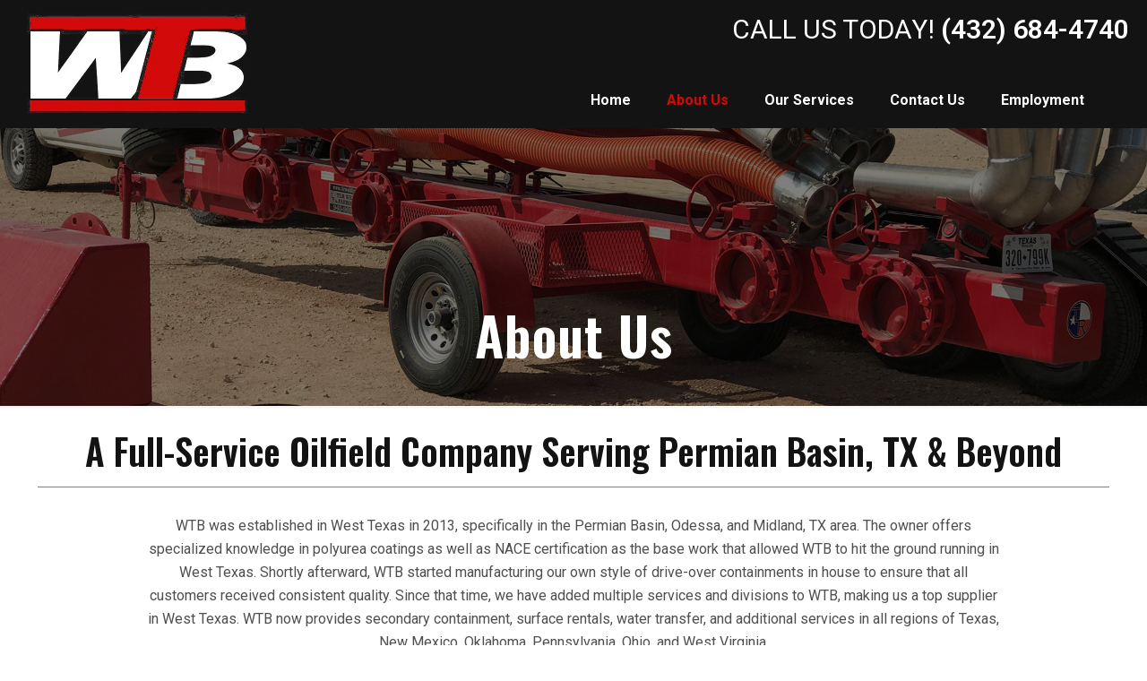

--- FILE ---
content_type: text/css
request_url: https://wtb-spray-v1768503916.websitepro-cdn.com/wp-content/themes/WTB-Spray/style.css?ver=6.9
body_size: 100
content:
/*
Theme Name: WTB-Spray
Theme URI: https://themes.muffingroup.com/betheme
Author: Muffin group
Author URI: https://muffingroup.com
Description: Child Theme for Betheme
Template: betheme
Version: 1.6.2
*/

/*ADA STYLES*/
.ada-label {
    font-size: 0;
    height: 1px;
    overflow: hidden;
    display: inline;
}

--- FILE ---
content_type: text/css
request_url: https://wtb-spray-v1768503916.websitepro-cdn.com/wp-content/uploads/betheme/css/post-77.css?ver=1769327033
body_size: -224
content:
.mcb-section .mcb-wrap .mcb-item-y420qy2t6 .column_attr{text-align:center;}.mcb-section .mcb-wrap .mcb-item-y420qy2t6 .column_attr a{color:#C41C1C;}